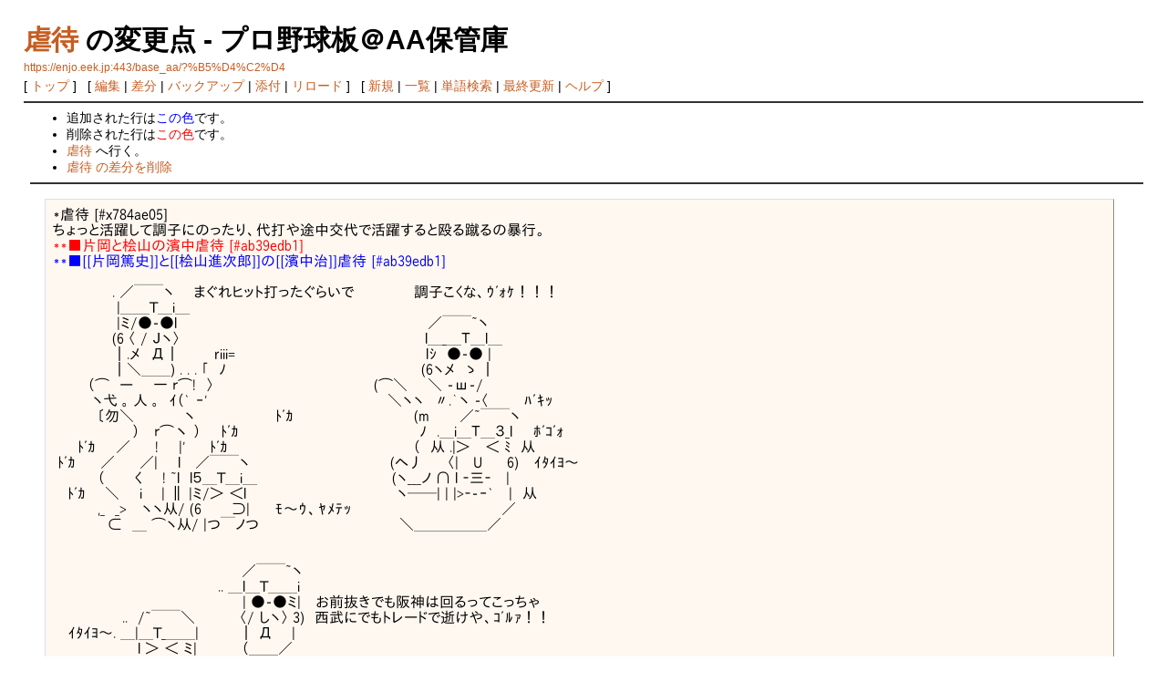

--- FILE ---
content_type: text/html; charset=EUC-JP
request_url: https://enjo.eek.jp/base_aa/?cmd=diff&page=%B5%D4%C2%D4
body_size: 9629
content:
<?xml version="1.0" encoding="EUC-JP" ?>
<!DOCTYPE html PUBLIC "-//W3C//DTD XHTML 1.1//EN" "http://www.w3.org/TR/xhtml11/DTD/xhtml11.dtd">
<html xmlns="http://www.w3.org/1999/xhtml" xml:lang="ja">
<head>
 <meta http-equiv="content-type" content="application/xhtml+xml; charset=EUC-JP" />
 <meta http-equiv="content-style-type" content="text/css" />
 <meta name="robots" content="NOINDEX,NOFOLLOW" />
 <title>虐待 の変更点 - プロ野球板＠AA保管庫</title>

 <link rel="SHORTCUT ICON" href="" />
 <link rel="stylesheet" type="text/css" media="screen" href="skin/pukiwiki.css.php?charset=Shift_JIS" charset="Shift_JIS" />
 <link rel="stylesheet" type="text/css" media="print"  href="skin/pukiwiki.css.php?charset=Shift_JIS&amp;media=print" charset="Shift_JIS" />
 <link rel="alternate" type="application/rss+xml" title="RSS" href="https://enjo.eek.jp:443/base_aa/?cmd=rss" />

</head>
<body>

<div id="header">
 <h1 class="title"><a href="https://enjo.eek.jp:443/base_aa/?plugin=related&amp;page=%B5%D4%C2%D4">虐待</a>  の変更点 - プロ野球板＠AA保管庫</h1>
    <a href="https://enjo.eek.jp:443/base_aa/?%B5%D4%C2%D4"><span class="small">https://enjo.eek.jp:443/base_aa/?%B5%D4%C2%D4</span></a>
 
</div>

<div id="navigator">
 [ <a href="https://enjo.eek.jp:443/base_aa/?FrontPage" >トップ</a> ] &nbsp;

 [
 	<a href="https://enjo.eek.jp:443/base_aa/?cmd=edit&amp;page=%B5%D4%C2%D4" >編集</a> |
	  <a href="https://enjo.eek.jp:443/base_aa/?cmd=diff&amp;page=%B5%D4%C2%D4" >差分</a> 	| <a href="https://enjo.eek.jp:443/base_aa/?cmd=backup&amp;page=%B5%D4%C2%D4" >バックアップ</a>  	| <a href="https://enjo.eek.jp:443/base_aa/?plugin=attach&amp;pcmd=upload&amp;page=%B5%D4%C2%D4" >添付</a>  | <a href="https://enjo.eek.jp:443/base_aa/?%B5%D4%C2%D4" >リロード</a> ] &nbsp;

 [
 	<a href="https://enjo.eek.jp:443/base_aa/?plugin=newpage&amp;refer=%B5%D4%C2%D4" >新規</a> |
    <a href="https://enjo.eek.jp:443/base_aa/?cmd=list" >一覧</a>  | <a href="https://enjo.eek.jp:443/base_aa/?cmd=search" >単語検索</a> | <a href="https://enjo.eek.jp:443/base_aa/?RecentChanges" >最終更新</a> | <a href="https://enjo.eek.jp:443/base_aa/?Help" >ヘルプ</a> ]

</div>

<hr class="full_hr" />
<div id="body"><ul>
<li>追加された行は<span class="diff_added">この色</span>です。</li>
<li>削除された行は<span class="diff_removed">この色</span>です。</li>
 <li><a href="https://enjo.eek.jp:443/base_aa/?%B5%D4%C2%D4">虐待</a> へ行く。</li>
<li><a href="https://enjo.eek.jp:443/base_aa/?cmd=diff&amp;action=delete&amp;page=%B5%D4%C2%D4">虐待 の差分を削除</a></li>
</ul>
<hr class="full_hr" /><pre>*虐待 [#x784ae05]
ちょっと活躍して調子にのったり、代打や途中交代で活躍すると殴る蹴るの暴行。
<span class="diff_removed">**■片岡と桧山の濱中虐待 [#ab39edb1]</span>
<span class="diff_added"  >**■[[片岡篤史]]と[[桧山進次郎]]の[[濱中治]]虐待 [#ab39edb1]</span>
 
 　　　　 　. ／￣￣ヽ 　 まぐれヒット打ったぐらいで　　　　　　調子こくな、ｳﾞｫｹ！！！
 　 　　　　 |＿＿T＿i＿ 　 　　　　　　
 　　　 　　 |ミ/●-●l　　　　　　　　　　　　　　　　　　　　　　　　　／￣￣~ヽ
 　　　 　　(6 〈 / Ｊヽ〉 　　　　　　　　　　　　　　　　　　　　　　　　l＿_＿Ｔ＿l＿
 　　　 　　｜.メ　Д｜　　　 riii=　　　　　　　　　　　　　　　　　　　lｼ　●-● |　　　
 　　　 　　｜＼＿＿) . . . 「　ﾉ　　　　　　　　　　　　　　　　　　　 (6ヽメ　ゝ ｜　　　　
 　　　（⌒　ー　　一 ｒ⌒!　〉　　　　　　　　　　　　　　　　(⌒＼　　＼ -ш-/ 　　　
 　　　 ヽ弋 ｡ 人 ｡　ｲ（` ｰ'　　　　　　　　　　　　　　　　　　＼ヽヽ　〃.｀ヽ -〈　　 　ﾊﾞｷｯ　
 　　　　〔勿＼　　　　　ヽ　　　　　　　　ﾄﾞｶ　　　　　　　　　　　　(m　　　／~￣￣ヽ　
 　　　　　　　 ）　 ｒ⌒丶 ）　　ﾄﾞｶ　　　　　　　　　　　　　　　　　　ﾉ　.＿i＿Ｔ＿３_l　　ﾎﾞｺﾞｫ　
 　　ﾄﾞｶ　　／　　 !　　|' 　　ﾄﾞｶ　　　　　　　　　　　　　　　　　　 （　从 .|＞ 　＜ ﾐ　从
 ﾄﾞｶ　　 ／　　 ／|　　l 　／￣￣ヽ　　　　　　　　　　　　　　(ヘ丿　　 〈| 　U 　　6) 　ｲﾀｲﾖ～
 　　　　（ 　 　く　　! ~l　l５＿T＿i＿　　　　　　　　　　　　　 (ヽ___ノ ∩ l ‐三‐ 　|　　　　　　
 　ﾄﾞｶ 　 ＼　　i 　 | ∥ |ミ/＞ ＜l　　　　　　　　　　　　　　　ヽ──| | |&gt;‐-ｰ` 　|　从　
 　　　　,_　_&gt;　 ヽヽ从/ (6　　　⊃|　　 ﾓ～ｳ、ﾔﾒﾃｯ　　　　　　　　　　　　　　　／
 　　　　　⊂　＿ ⌒ヽ从/ |つ￣ノつ　　　　　　　　　　　　　　＼＿＿＿＿＿／


 　　　　　　　　　　　　　　　　　   ／￣￣~ヽ
 　　　　　　　　　　　　　　　　.. ＿l＿T＿＿i
 　　　　　　　　　　　　　　　　　　 | ●-●ミ| 　お前抜きでも阪神は回るってこっちゃ
 　　　　　　 ..　/~￣￣＼　　　　 〈/ しヽ〉 3)　西武にでもトレードで逝けや、ｺﾞﾙｧ！！　
 　ｲﾀｲﾖ～. ＿|＿T_＿＿|　　　　｜ Д 　 |
 　　　　　　　　l ＞ ＜ ミ|　　　　 （＿＿／
 　　　　　　　　| ⊂　　　6).. _,ノ⌒゛ ／⌒ヽ　
 　　　　　／⌒ヽ ─　　|⌒ ー--､´ ,／｀/
 　　 　 /　／~〔_彡.ミ⌒ヽー,==-､　ヽ_,zn'
 　　　　|　|　/　　　 ｀＾,/ ￣,ﾉ 　　ヽ､__＾ﾉ
 　　　 彡ﾉ　| 　　　　 /⌒ヽ i⌒ ｰ 、　ヽ
 　　　　　　 ヽ　　　　 l人 　|　 .）　 ｀　. | ｰ┐
 　　　　　　　 ＼　　　 ｀⌒ |　 ﾉヽ､_　 ノ＾ヽ」
 　　　　　　　 ノ ヽ ､ _＿ ノ　 |　　　 ￣ ｀ー- ┐
 　 　　　　　く_ ＿」　　 と__,,＿」￣￣｀ ー―-､　l
 　 　　　　　　　　　　　　　　　　　　　　　　 （ /　

<span class="diff_removed">**■金本⇒片岡 [#o5ff8a62]</span>
<span class="diff_added"  >**■[[金本知憲]]⇒片岡篤史 [#o5ff8a62]</span>
 
 　　　　　　　　　　　　／￣￣ヽ　　　　
 　　　　　　　　　　　　|＿＿T＿i＿　　
 　　　　　　　　　　　　|.ﾐ/　｀　´ |　　
 　　　　　　　　　　　 （6　ヽ　ゝ/|　　　 riii= 　　まぐれで打ったぐらいで　　
 　　　　　　　　　　　　 |　　 － / 　　 .「　ﾉ　　　調子のんな!!!　
 　　　　　　　　　　（⌒　ー　　一 ｒ⌒!　〉
 　　　　　　　　　　 ヽ弋 ｡ 人 ｡　ｲ（` ｰ'
 　　　　　　　　　　　〔勿＼　　　　　ヽ　　　　　　　　ﾄﾞｶ
 　　　　　　　　　　　　　　 ）　 ｒ⌒丶）　　ﾄﾞｶ
 　　　　　ﾄﾞｶ　　　ﾄﾞｶ　　／　　 !　　|'／￣￣~ヽ　　ﾄﾞｶ
 　　　　　　　ﾄﾞｶ　　　 ／　　 ／|　　ll＿＿_T＿i＿　　
 　 　 　 　　　　　　　（ 　 　く　　! ~l |ミ/　＞＜ l　　 連絡が『モミが３番の方がいい』　
 　 　 　 　 　 　ﾄﾞｶ 　 ＼　　i 　 | ∥(6|　〈 / Ｊヽ〉　　って言うからワイが代弁しただ　
 　　　　　　　　　　　　,__&gt;　 ヽヽ从/　||　　 Д　|　　 けでですねや!!!!!
<span class="diff_removed"> 　　　　　　　　　　　　⊂　＿ ⌒ヽ从/ |つ＿＿)つ　　</span>
<span class="diff_added"  > 　　　　　　　　　　　　⊂　＿ ⌒ヽ从/ |つ＿＿)つ</span>

<span class="diff_removed">**■金本⇒片岡 [#c84bfc31]</span>
 
 　　　　　　／￣￣~ヽ　　
 　　　　　　l＿_＿Ｔ＿l＿　　
 　　　　　　|.ﾐ/　｀　´ |　　　
 　　　　　 （6　ヽ　ゝ/|　　　
 　(⌒＼　　 |　　 － /　　　　　
 　　＼ヽ　 〃.｀ヽ -〈　　
 　　　　(m　　　／~￣￣ヽ 　 
 　　　　　ﾉ　.＿i＿Ｔ＿＿_l
 　　　　 （　　　.|　&gt;　&lt;　ﾓﾐ
 　　(ヘ丿　　 〈 / し ヽ 〉.9)
 　　 (ヽ___ノ ∩|　Д　　　|　　
 　　　ヽ──| ||＿＿_/　 |　　　 
 　　　　　　　　　　　　　／
 　　　＼＿＿＿＿＿／
<span class="diff_removed">　</span>
<span class="diff_removed"></span>
</pre>
</div>



<hr class="full_hr" />
<!-- Toolbar -->
<div id="toolbar">
 <a href="https://enjo.eek.jp:443/base_aa/?FrontPage"><img src="image/top.png" width="20" height="20" alt="トップ" title="トップ" /></a>
 &nbsp;
 	<a href="https://enjo.eek.jp:443/base_aa/?cmd=edit&amp;page=%B5%D4%C2%D4"><img src="image/edit.png" width="20" height="20" alt="編集" title="編集" /></a>	  <a href="https://enjo.eek.jp:443/base_aa/?cmd=diff&amp;page=%B5%D4%C2%D4"><img src="image/diff.png" width="20" height="20" alt="差分" title="差分" /></a>	<a href="https://enjo.eek.jp:443/base_aa/?cmd=backup&amp;page=%B5%D4%C2%D4"><img src="image/backup.png" width="20" height="20" alt="バックアップ" title="バックアップ" /></a>			<a href="https://enjo.eek.jp:443/base_aa/?plugin=attach&amp;pcmd=upload&amp;page=%B5%D4%C2%D4"><img src="image/file.png" width="20" height="20" alt="添付" title="添付" /></a>		<a href="https://enjo.eek.jp:443/base_aa/?plugin=template&amp;refer=%B5%D4%C2%D4"><img src="image/copy.png" width="20" height="20" alt="複製" title="複製" /></a>	<a href="https://enjo.eek.jp:443/base_aa/?plugin=rename&amp;refer=%B5%D4%C2%D4"><img src="image/rename.png" width="20" height="20" alt="名前変更" title="名前変更" /></a> <a href="https://enjo.eek.jp:443/base_aa/?%B5%D4%C2%D4"><img src="image/reload.png" width="20" height="20" alt="リロード" title="リロード" /></a> &nbsp;
	<a href="https://enjo.eek.jp:443/base_aa/?plugin=newpage&amp;refer=%B5%D4%C2%D4"><img src="image/new.png" width="20" height="20" alt="新規" title="新規" /></a> <a href="https://enjo.eek.jp:443/base_aa/?cmd=list"><img src="image/list.png" width="20" height="20" alt="一覧" title="一覧" /></a> <a href="https://enjo.eek.jp:443/base_aa/?cmd=search"><img src="image/search.png" width="20" height="20" alt="単語検索" title="単語検索" /></a> <a href="https://enjo.eek.jp:443/base_aa/?RecentChanges"><img src="image/recentchanges.png" width="20" height="20" alt="最終更新" title="最終更新" /></a> &nbsp; <a href="https://enjo.eek.jp:443/base_aa/?Help"><img src="image/help.png" width="20" height="20" alt="ヘルプ" title="ヘルプ" /></a> &nbsp; <a href="https://enjo.eek.jp:443/base_aa/?cmd=rss&amp;ver=1.0"><img src="image/rss.png" width="36" height="14" alt="最終更新のRSS" title="最終更新のRSS" /></a></div>



<div id="footer">
 Site admin: <a href="http://enjo.eek.jp/">炎上スレほかんこ</a><p />
 <strong>PukiWiki 1.5.0</strong> Copyright &copy; 2001-2006 <a href="http://pukiwiki.sourceforge.jp/">PukiWiki Developers Team</a>. License is <a href="http://www.gnu.org/licenses/gpl.html">GPL</a>.<br /> Based on "PukiWiki" 1.3 by <a href="http://factage.com/yu-ji/">yu-ji</a>.
 Powered by PHP 5.2.17. HTML convert time: 0.003 sec.
</div>

</body>
</html>
